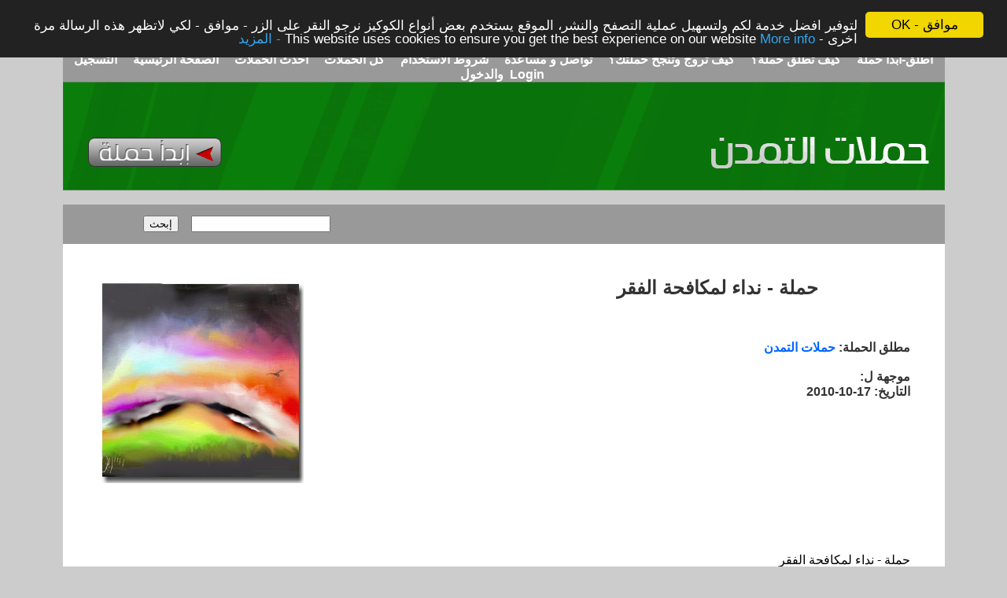

--- FILE ---
content_type: text/html; charset=utf-8
request_url: https://ehamalat.com/Ar/sign_petitions.aspx?pid=227
body_size: 134451
content:


<!DOCTYPE html PUBLIC "-//W3C//DTD XHTML 1.0 Transitional//EN" "https://www.w3.org/TR/xhtml1/DTD/xhtml1-transitional.dtd">
<html lang="ar" dir="rtl" xmlns="https://www.w3.org/1999/xhtml">
<head><meta http-equiv="Content-Type" content="text/html; charset=windows-1252" /><meta http-equiv="Content-Language" content="ar-sa" /><title>
	ساعدنا في جمع المزيد من التواقيع - حملة - نداء لمكافحة الفقر

</title><meta name="keywords" content="حملة ،- ،نداء ،لمكافحة ،الفقر
,حملات، عرائض، سياسة، حقوق الإنسان، إحتجاج" /><meta name="description" content="حملات التمدن: لإنشاء الحملات (العرائض) الالكترونية لمختلف القضايا الإنسانية و السياسية - حملة - نداء لمكافحة الفقر
" /><meta property="og:image" content="https://ehamalat.com/images/campnewsmall.jpg" />
    
    <script type="text/javascript">        var switchTo5x = false;</script>
    <script type="text/javascript" src="https://w.sharethis.com/button/buttons.js"></script>
    <script type="text/javascript">        stLight.options({ publisher: "ab14d51e-801b-46db-a934-ecb3f3aee64b", doNotHash: true, doNotCopy: false, hashAddressBar: false });</script>
    <link rel="stylesheet" type="text/css" href="../Styles/style.css" />

    <!-- Begin Cookie Consent plugin by Silktide - https://silktide.com/cookieconsent -->
    <script type="text/javascript">
        window.cookieconsent_options = { "message": "لتوفير افضل خدمة لكم  ولتسهيل عملية التصفح والنشر، الموقع يستخدم بعض أنواع الكوكيز نرجو النقر على الزر - موافق  - لكي لاتظهر هذه الرسالة مرة اخرى - This website uses cookies to ensure you get the best experience on our website", "dismiss": "موافق - OK", "learnMore": "More info - المزيد", "link": "https://ahewar.org/cookies.asp", "theme": "dark-top" };
    </script>

    <script type="text/javascript" src="//cdnjs.cloudflare.com/ajax/libs/cookieconsent2/1.0.9/cookieconsent.min.js"></script>
    <!-- End Cookie Consent plugin -->



    <link href="https://ehamalat.com//Ar/slideshow/index2/mainstyle.css" rel="stylesheet" type="text/css" media="screen" /><link href="https://ehamalat.com/Ar//slideshow/index2/style.css" rel="stylesheet" type="text/css" />
    <script src="https://ehamalat.com/Ar//slideshow/index2/jquery.js" type="text/javascript"></script>

    <script src="../Ar/slideshow/index2/a.js" type="text/javascript"></script>

    <script type="text/javascript">
        function ConfirmSave() {
            return confirm('متأكد من اتخاذ الإجراء؟');
            //        return 
            //        if(Ok)
            //            return true;
            //        else
            //            return false;
        }


        function fbs_click(url, title) {

            window.open('https://www.facebook.com/share.php?u=' + encodeURIComponent(url) + '&t=' + encodeURIComponent(title), 'ادعم الحملة من خلال اشراكها في الفيسبوك', 'toolbar=0,status=0,width=726,height=436');
            return false;
        }

        window.onload = function () {
            var rotator = document.getElementById("ContentPlaceHolder1_rotator");
            if (rotator != null) {
                var images = rotator.getElementsByTagName("div");
                for (var i = 1; i < images.length; i++) {
                    images[i].style.display = "none";
                }
                var counter = 1;
                setInterval(function () {
                    for (var i = 0; i < images.length; i++) {
                        images[i].style.display = "none";
                    }
                    images[counter].style.display = "block";
                    counter++;
                    if (counter == images.length) {
                        counter = 0;
                    }
                }, 2000);
            }
        };

        function NumberProgrss(count, number) {

            var interval = setInterval(function () {
                document.getElementById('ContentPlaceHolder1_lblcountall').innerHTML = numberWithCommas(++count);

                if (count === number) { clearInterval(interval); }
            }, 25);


        }

        function numberWithCommas(n) {
            var parts = n.toString().split(".");
            return parts[0].replace(/\B(?=(\d{3})+(?!\d))/g, ",") + (parts[1] ? "." + parts[1] : "");
        }


        function openmodalwindow(url, width, height) {
            return window.showModalDialog(url, "myWindow", "dialogWidth:" + width + "px;dialogHeight:" + height + "px;scroll:no");
        }
        function UploadImage() {
            openmodalwindow('https://ehamalat.com/Ar/upload/UploadImage.aspx?FileID=ascdesasd1234dzas0923sxzsspofvfd', 635, 830);
            //alert(1);
            window.location.reload();
        }



    </script>

          <script type='text/javascript' src='//platform-api.sharethis.com/js/sharethis.js#property=5a13d4e6ff2b320014988856&product=inline-share-buttons'
            async='async'></script>

    
    <style type="text/css">
        .style1
        {
            width: 100%;
        }
    </style>
</head>
<body topmargin="0" leftmargin="0" rightmargin="0" bottommargin="0" marginwidth="0"
    marginheight="0" bgcolor="#CCCCCC">

    <div id="fb-root"></div>
<script async defer crossorigin="anonymous" src="https://connect.facebook.net/en_GB/sdk.js#xfbml=1&version=v8.0&appId=139476456118872&autoLogAppEvents=1" nonce="YIxk2KlL"></script>

    <script>
        (function (i, s, o, g, r, a, m) {
            i['GoogleAnalyticsObject'] = r; i[r] = i[r] || function () {
                (i[r].q = i[r].q || []).push(arguments)
            }, i[r].l = 1 * new Date(); a = s.createElement(o),
  m = s.getElementsByTagName(o)[0]; a.async = 1; a.src = g; m.parentNode.insertBefore(a, m)
        })(window, document, 'script', '//www.google-analytics.com/analytics.js', 'ga');

        ga('create', 'UA-5631233-7', 'ehamalat.com');
        ga('send', 'pageview');

    </script>
   

    <form method="post" action="./sign_petitions.aspx?pid=227" onsubmit="javascript:return WebForm_OnSubmit();" id="form1"><input type="hidden" name="__VIEWSTATE" id="__VIEWSTATE" value="/[base64]/[base64]/Yp9iq2YfYpyDZhdmE2KfZitmK2YYg2KfZhNi52LHYp9mC2YrZitmGINiu2KfYtdipINmF2YYg2LDZiNmKINin2YTYr9iu2YQg2KfZhNmF2K3Yr9mI2K/[base64]/[base64]/[base64]/[base64]/[base64]/Zhtin2YYg2KzZiNin2K8g2LHYptmK2LMg2YHYsdmK2YIg2KfZhNiq2YjYudmK2Kkg2KfZhNmF2K/[base64]/Yp9ivMjAtINivLiDYudin2YXYsSDZitin2LMg2K7YttmK2LEg2KfZg9in2K/ZitmF2YoyMS0g2K8uINmI2KvYp9ioINin2YTYs9i52K/ZiiDYp9mC2KrYtdin2K/[base64]/[base64]/[base64]/[base64]/[base64]/Yp9mGENin2YTYs9i52YjYr9mK2KkO2KfZhNis2LLYp9im2LEO2KfZhNio2K3YsdmK2YYu2KfZhNil2YXYp9ix2KfYqiDYp9mE2LnYsdio2YrYqSDYp9mE2YXYqtit2K/[base64]/[base64]/Zgdin2Lkg2LnZhiDYrdmC2YjZgiDYp9mE2YXZiNin2LfZhiDYp9mE2K/Ys9iq2YjYsdmK2Kkg2YjYp9mE2K/YudmI2Kkg2YTYqNmG2KfYoSDYp9mE2LXZhtin2K/[base64]/Yp9ix2Yog2Jsg2KrYrNin2YjYstinINi52YTZiSDYo9it2YPYp9mFINin2YTZgtmI2KfZhtmK2YYg2KfZhNmG2KfZgdiw2Kkg2Jsg2YjYp9mE2LnZhdmEINio2KrYudmE2YrZhdin2Kog2YjYrNiv2KfZiNmEINmI2YbYuNmFINibINio2K/[base64]/YsdinINmF2YYg2KfZhNmF2K3Zg9mF2Kkg2KfZhNin2KrYrdin2K/[base64]/YqSDYp9mE2LnZhdmEINio2KfZhNin2KzYsdin2KEg2KfZhNin2K/Yp9ix2Yog2Jsg2KjZhti42KfZhSDYr9in2KbYsdipINin2YTYqtmC2KfYudivINmI2KfZhNis2K/Yp9mI2YQgINibINiq2KPZg9mK2K/YpyDZhNmE2LnZhdmEINiu2KfYsdisINil2LfYp9ixINin2YTYtNix2LnZitipINmI2YPYsNmE2YMg2KfZhNmC2KfZhtmI2YYg2KfZhNin2K7ZitixINibINmI2LbYuSDYudmE2Ykg2KfZhNix2YEg2YjYp9mE2LnZhdmEINio2KfZhNin2KzYsdin2KEg2KfZhNin2K/Yp9ix2Yog2Jsg2YfYsNinINmI2KfZhNiq2LTYsdmK2LnYp9iqINmI2KfZhNin2KzYsdin2KHYp9iqINmF2Kcg2KjYudivIDIwMDMg2Jsg2KrYqtis2KfZiNiyINi52YTZiSDYp9mE2YXZhNmD2YrYqSDYp9mE2K7Yp9i12Kkg2YTYtdmG2K/[base64]/[base64]/[base64]/[base64]/[base64]/YqSDYp9mE2KfZgdin2LbZhCDZhdmI2KzZh9mI2Kcg2KfZhNmG2K/Yp9ihINmE2KPZgtiq2LHYrSDZgdiq2K0g2K3ZiNin2LEg2LnZhNmJINi12YHYrdipINin2YTYrdmI2KfYsSDYp9mE2YXYqtmF2K/[base64]/[base64]/Ys9iq2YjYsSDZiNi52YjYr9iq2YfYpyDZhNmE2LXZhtin2K/[base64]/[base64]/Yp9mE2K/ZitmI2KfZhtmK2KkNCmQCBA9kFgJmDxUBBg08L2JyPmQCCA9kFgpmD2QWBAIBDw8WAh8CBQQxMDMzZGQCAg8VAQoyMi0wOS0yMDEyZAIBD2QWBAIBDw8WAh8CBS/[base64]/[base64]/[base64]/[base64]/[base64]/[base64]/[base64]/[base64]/[base64]/[base64]/[base64]/[base64]/[base64]/[base64]/[base64]/[base64]" /><input type="hidden" name="__EVENTARGUMENT" id="__EVENTARGUMENT" value="" /><input type="hidden" name="__EVENTTARGET" id="__EVENTTARGET" value="" />
<div class="aspNetHidden">



</div>

<script type="text/javascript">
//<![CDATA[
var theForm = document.forms['form1'];
if (!theForm) {
    theForm = document.form1;
}
function __doPostBack(eventTarget, eventArgument) {
    if (!theForm.onsubmit || (theForm.onsubmit() != false)) {
        theForm.__EVENTTARGET.value = eventTarget;
        theForm.__EVENTARGUMENT.value = eventArgument;
        theForm.submit();
    }
}
//]]>
</script>


<script src="/WebResource.axd?d=rpQLj7qxCgOaEgs0zjlwPORltHtBS56T1HI9A_pgnMCTMPjTihLnbml8KhgCHntql6NmKtxwfXQjuHIZpthmQp8428MnsFrm8e4DSjQT_rU1&amp;t=638259438740000000" type="text/javascript"></script>


<script src="/WebResource.axd?d=cEHvX0b2a5lFyJGJ--QhZBBHl581oEahZI2lrVl5AmvHZZ3vfpYvKhgoMlrL6M2547sSylLUPbfx2YwfkhTBj236q6Gtr-_W-cKXUfOlXec1&amp;t=638259438740000000" type="text/javascript"></script>
<script type="text/javascript">
//<![CDATA[
function WebForm_OnSubmit() {
if (typeof(ValidatorOnSubmit) == "function" && ValidatorOnSubmit() == false) return false;
return true;
}
//]]>
</script>


        <center>
            <table border="0" cellpadding="0" cellspacing="0" align="center" width="80%">

                <tr>
                    <td align="center" valign="top">&nbsp;
                    </td>
                    <td dir="ltr">
                        <!--Header Start-->

                        <table id="header" width="921" align="center" height="138" border="0" cellpadding="0"
                            cellspacing="0">

                            <tr>
                                <td valign="middle" bgcolor="#999999" colspan="5" height="25" align="center">

                                    <a href="https://ehamalat.com/Ar/add_petition.aspx">أطلق-ابدا حملة</a>

                                    &nbsp;&nbsp;&nbsp;

                                    <a href="../Ar/showPage.aspx?pid=5">كيف تطلق حملة؟ </a>

                                    &nbsp;&nbsp;&nbsp;
                                    <a href="../Ar/showPage.aspx?pid=4">كيف تروج وتنجح حملتك؟ </a>

                                    &nbsp;&nbsp;&nbsp;
                                    <a href="../Ar/showPage.aspx?pid=2">&#1578;&#1608;&#1575;&#1589;&#1604; &#1608; &#1605;&#1587;&#1575;&#1593;&#1583;&#1577;
                                    </a>

                                    &nbsp;&nbsp;&nbsp;
                                        <a href="../Ar/showPage.aspx?pid=1">شروط الاستخدام </a>


                                    &nbsp;&nbsp;&nbsp;

                                        <a href="https://ehamalat.com/Ar/allPetitions.aspx">كل الحملات </a>

                                    &nbsp;&nbsp;&nbsp;

                                        <a href="https://ehamalat.com/Ar/allPetitions.aspx">احدث الحملات</a>

                                    &nbsp;&nbsp;&nbsp;
                                        <a href="https://ehamalat.com/Ar/Default.aspx">الصفحة الرئيسية</a>


                                    &nbsp;&nbsp;&nbsp;
                                        <a href="https://ehamalat.com/Ar/register.aspx">التسجيل والدخول &nbsp;Login&nbsp;</a>



                                </td>
                            </tr>

                            <tr>
                                <td>
                                    <img src="../images/header_01.gif" width="32" height="69" alt="" />
                                </td>
                                <td width="170" height="69" nowrap background="../images/bg_header_02.gif">
                                    <p align="left">
                                        <span lang="en-us"><a href="../En/Default.aspx" style="visibility: hidden">English</a>
                                        </span>
                                    </p>
                                </td>
                                <td>
                                    <img src="../images/header_03.gif" width="622" height="69" alt="" />
                                </td>
                                <td>
                                    <img src="../images/header_04.gif" width="278" height="69" alt="" />
                                </td>
                                <td>
                                    <img src="../images/header_05.gif" width="19" height="69" alt="" />
                                </td>
                            </tr>
                            <tr>
                                <td>
                                    <img src="../images/header_06.gif" width="32" height="41" alt="" />
                                </td>

                                <td>
                                    <a href="https://ehamalat.com/Ar/add_petition.aspx">




                                        <img src="../images/header_07.gif" />

                                    </a>


                                </td>

                                <td>
                                    <img src="../images/header_08.gif" width="622" height="41" alt="" />
                                </td>
                                <td>
                                    <a href="../Ar/Default.aspx">
                                        <img src="../images/header_09.gif" width="278" height="41" alt="" border="0" style="border-width: 0px" /></a>


                                </td>
                                <td>
                                    <img src="../images/header_10.gif" width="19" height="41" alt="" />
                                </td>
                            </tr>
                            <tr>
                                <td>
                                    <img src="../images/header_11.gif" width="32" height="28" alt="" />
                                </td>
                                <td>
                                    <img src="../images/header_12.gif" width="170" height="28" alt="" />

                                </td>
                                <td>
                                    <img src="../images/header_13.gif" width="622" height="28" alt="" />
                                </td>
                                <td>
                                    <img src="../images/header_14.gif" width="278" height="28" alt="" />
                                </td>
                                <td>
                                    <img src="../images/header_15.gif" width="19" height="28" alt="" />
                                </td>
                            </tr>
                        </table>
                        <!--Header End-->
                    </td>
                    <td>&nbsp;
                    </td>
                </tr>
                <tr>
                    <td width="170" align="center" height="50">&nbsp;
                    </td>
                    <td width="921" bgcolor="#999999" height="50">
                        <!--Login/Search Bar Start-->
                        <table id="bar" border="0" cellpadding="0" cellspacing="0" height="100%">
                            <tr>
                                <td width="700" height="100%">

                                    
                                </td>
                                <td width="21" height="100%"></td>
                                <td width="300" height="100%">
                                    <div id="pnlSearch" onkeypress="javascript:return WebForm_FireDefaultButton(event, &#39;btnSearch&#39;)">
	
                                        <input name="ctl00$txtSearch" type="text" id="txtSearch" />
                                        <span lang="ar-sa">&nbsp; </span>&nbsp;<input type="submit" name="ctl00$btnSearch" value="إبحث" onclick="javascript:WebForm_DoPostBackWithOptions(new WebForm_PostBackOptions(&quot;ctl00$btnSearch&quot;, &quot;&quot;, true, &quot;&quot;, &quot;&quot;, false, false))" id="btnSearch" />
                                    
</div>
                                </td>
                            </tr>
                        </table>
                        <!--Login/Search Bar End-->
                    </td>
                    <td height="50">&nbsp;
                    </td>
                </tr>
                <tr>
                    <td align="center" width="170" valign="top">
                        <!--img border="0" src="../images/banner_160x600.gif" width="160" height="600"-->
                        <p>
                            &nbsp;
                        </p>
                        &nbsp;
                    </td>
                    <td width="921" bgcolor="#FFFFFF" valign="top">
                        <!--Content Start-->

                        <br />
                        
    <table id="sub" border="0" cellpadding="2" width="100%">
        <tr>
            <td colspan="3">
                
            </td>
        </tr>
        <tr>
            <td colspan="3">
                <span id="ContentPlaceHolder1_lblmsg" style="color:Red;font-size:14pt;"></span>
                
            </td>
        </tr>
        <tr>
            <td colspan="3">
                <table width="100%">
                    <tr>
                        <td valign="top">

                            <h1>
                                <span id="ContentPlaceHolder1_lblTitle">حملة - نداء لمكافحة الفقر
</span>
                            </h1>
                            <br />
                            <br />
                            <h3>
                                &#1605;&#1591;&#1604;&#1602; &#1575;&#1604;&#1581;&#1605;&#1604;&#1577;: <b><span
                                    lang="ar-jo">
                                    <a id="ContentPlaceHolder1_lnkFullName" href="profile.aspx?uid=2">حملات التمدن</a>
                                </span>
                                    <input type="hidden" name="ctl00$ContentPlaceHolder1$hdnUserID" id="ContentPlaceHolder1_hdnUserID" value="2" />
                            </h3>
                            <br />
                            <h3>
                                &#1605;&#1608;&#1580;&#1607;&#1577; &#1604;:
                                <span id="ContentPlaceHolder1_lblTarget"></span></h3>
                            
                            
                           
                            
                            <h3>
                                التاريخ: 
                                <span id="ContentPlaceHolder1_lblDate">17-10-2010</span>
                                </h3>
                        </td>
                        <td valign="top">
                            <p align="left">
                                <img id="ContentPlaceHolder1_imgPhoto" src="../images/front/6.jpg" style="height:262px;width:262px;" />
                            </p>
                        </td>
                    </tr>
                    <tr>
                        <td colspan="2" dir="rtl">
                            <p align="justify" dir="rtl">
                                <span id="ContentPlaceHolder1_lblDetails" dir="rtl" style="text-align: justify;font-size:medium"><br/><br/><br/>حملة - نداء لمكافحة الفقر<br/>اليوم العالمي للقضاء على الفقر ما مر عام والعراق ليس فيه جوع&nbsp;<br/>أقرّت الأمم المتحدة يوم 17 تشرين الأوّل/ أكتوبر من عام 1992، يوما عالميا للقضاء على الفقر، وعد هذا اليوم يوما لتحرك ملايين البشر العاديين، ضد الظلم والجوع والعوز. ولا غرابة ان تضع الأمم المتحدة في احد السنوات شعارا للتحرك هو (إنهض وأنتفض). تمر الذكرى الثامنة عشر لإعلان اليوم العالمي للقضاء على الفقر، في وقت يتم فيه تقليص البطاقة التموينية التي يعيش على مفرداتها ملايين العراقيين خاصة من ذوي الدخل المحدود، الذين يعيشون في المدن الهامشية، ومدن الصفيح، وتلك القريبة عن مكب النفايات، فيما تشكل شريحة الأرامل أوسع الشرائح حاجة الى الغذاء وأسباب المعيشية الطبيعية، فضلا عن معاناة كبار السن والأطفال، في وقت بلغ فائض الخزينة العراقية 50 مليار دولار أمريكي، لكن هذا المبلغ الكبير، لم يوجه الى تقليص نسبة الفقر في العراق البالغة 23% حسب إحصاء وزارة التخطيط. وهذا ما يدفعنا الى إطلاق حملة مدنية تهدف الى الضغط على أصحاب القرار لتحمل مسؤولياتهم في حل تلك المشكلة الاقتصادية الاجتماعية ذات الأبعاد الخطيرة على معيشة الإنسان وحياته، والمجتمع ككل.فمن اجل ان يتمتع الإنسان العراقي في حقه بالعيش الكريم نعلن ندائنا المتضمن الآتي:-- إصدار تشريع للضمان الاجتماعي يبعد شبح الحاجة والجوع.- إبقاء البطاقة التموينية وتحسينها، وعدم تقليص مفرداتها وإيصالها الى المواطن، ومحاربة كل أشكال الفساد التي رافقت هذه العملية.- الحق في التأمين الصحي والطبابة المجانية.- تأمين سكن لائق للفقراء.- مكافحة البطالة وتوفير فرص العمل.- تنفيذ الإستراتيجية الوطنية لمكافحة الفقر.وإذا نضع هذه المؤشرات لا ندعي انها تغطي كافة القضايا ذات الصلة، وإنما هي دعوة لفتح النداء على كل مطلب من شانه ان يسهم في إنجاح هذه الحملة، وان يعمل على إيصالها إلى أهدافها الأساسية المتمثلة في تخفيف الفقر والقضاء عليه كمحصلة نهائية.منظمة تموز للتنمية الاجتماعية&nbsp;الموقعون1- فيان الشيخ علي رئيسة منظمة تموز للتنمية الاجتماعية 2- صفية السهيل عضو مجلس النواب العرقي3- هناء ادور سكرتيرة جمعية الأمل4- د.احمد علي ابراهيم سكرتير المجلس العراقي للسلم والتضامن 5- سلمى جبو ناشطة نسوية6- د.فوزية العطية التجمع النسائي العراقي المستقل7- شروق العبايجي رئيسة مركز عراقيات للدراسات والتنمية8- كوثر كاظم ناصر رابطة المرأة العراقية 9- لامعة الطالباني منظمة صوت المرأة المستقلة10- حيدر عدنان جواد رئيس فريق التوعية المدنية11- شذى ناجي نساء من اجل العراق12- عامر العكاشي رئيس جمعية رعاية الصحافة والإعلام13- صلاح بوشي رئيس هيئة حقوق الإنسان14- علي العنبوري الجمعية العراقية للإدارة والتنمية15- مناف العاني رئيس منتدى المحبة والسلام للطلبة والشباب16- حامد محسن هاشم رئيس منظمة عين الحياة البيئية 17- عباس مرود جاسم رئيس منظمة النهضة لحقوق الإنسان18- كامل مدحت مجلس السلم والتضامن19- د. عامر حسن فياض عميد كلية العلوم السياسية ? بغداد20- د. عامر ياس خضير اكاديمي21- د. وثاب السعدي اقتصادي22- د. ماجد الصوري اقتصادي23- صالح الياسري امين عام منظمة تطوير الأرياف24- جمال جعفر منتدى تدريب حقوق الإنسان25- فاطمة فاضل جاسم منظمة نهضة المرأة العراقية26- علي العضب جمعية الاقتصاديين27- ابتهال الكلالي مركز تطوير وحماية المرأة 28- هيلين رحيم العامري جمعية رعاية الأسر المتعففة في الديوانية 29- المهندس ميثم جابر مطر منظمة النهضة لحقوق الإنسان30- فلاح الالوسي منظمة سلام الرافدين31- علاء حميد باحث انثروبولوجي32- حميد عبد علي الخشف اتحاد الصناعات العراقي33- صبيحة هاشم زهيان رابطة المراة العراقية34- عبد الرزاق غريب جهاد منظمة المجتمع المدني- كربلاء35- الهام مكي جمعية الامل36- المهندسة سهى الكفائي رابطة المهندسين العراقيين37- د.تهال شاكر محمد منظمة اوان للتوعية وتنمية القدرات38- حيدر جواد كاظم مركز دار السلام العراقي39- غدير نعمة محمد منظمة أهل الصحة40- اخلاص كاظم مؤسسة الإنسان الثقافية41- عمران موسى الشبلي منظمة العدالة لحقوق الإنسان42- مشكاة سليم عبد الامير مؤسسة الطفل البريء43- علي حسين فشيل نقابة ذوي المهن الصحية 44- غدير نعمة حمد نقابة ذوي المهن الصحية45- عبد الخالق عبد الرزاق نقابة ذوي المهن الصحية<br/><br/><br/>الموقعون<br/></span>
                            </p>
                        </td>
                    </tr>

                    <tr>
                        <td colspan="2" dir="rtl">
                          <br />
                           <h3>
                                &#1605;&#1581;&#1608;&#1585; &#1575;&#1604;&#1581;&#1605;&#1604;&#1577;: 
                                <span id="ContentPlaceHolder1_lblCategory">الحركة العمالية والنقابية</span>

                                &nbsp; &nbsp;  &nbsp;  &nbsp;  &nbsp; &nbsp;  &nbsp;  &nbsp;  &nbsp;  &nbsp;  
                                عدد زوار الحملة:
                                <span id="ContentPlaceHolder1_lblVisitnr">44479</span>
                                
                               <!--
                                &nbsp; &nbsp;  &nbsp;  &nbsp;  &nbsp; &nbsp;  &nbsp;  &nbsp;  &nbsp;  &nbsp;  
                                 عدد الموقعين والمؤيدين للحملة:
                                <span id="ContentPlaceHolder1_lblSignsCount"></span>-->
                                
                                
                        </td>
                    </tr>

            </table>
        </td> 
    </tr>
   
   
         
    <tr>
        <td colspan="3">
            &nbsp;
            <center>
                    
             <a href="https://www.ahewar.org" target="_blank"> <img src="../images/ahewar.png" /></a> 
</center>
        </td>
    </tr>
    
   
    <tr>
        <td colspan="3">
            <table id="ContentPlaceHolder1_tblAddSign" border="0" cellpadding="2" width="100%" bgcolor="#CCCCCC">
	<tr>
		<td colspan="4">
                        <table id="ContentPlaceHolder1_tblEditSign" border="0" cellpadding="2" width="100%" bgcolor="#CCCCCC">
			<tr>
				<td colspan="2">
                                    <h2>
                                  واژۆی کەمپەین  - Sign the petition -  مشاركة - توقيع الحملة</h2>
                                </td>
			</tr>
			<tr>
				<td align="Right" width="25%">
                                    <b><span lang="ar-jo">الاسم الثلاثي - Name</span><font color="#FF0000"> *</font></b>
                                </td>
				<td align="Right">
                                    <input name="ctl00$ContentPlaceHolder1$txtUserName" type="text" size="60" id="ContentPlaceHolder1_txtUserName" />
                                    <span id="ContentPlaceHolder1_RequiredFieldValidator1" style="color:Red;visibility:hidden;">الرجاء إدخال اسم الثلاثي لموقع-ة الحملة</span>
                                    
             
                                </td>
			</tr>
			<tr>
				<td align="Right" valign="top">
                                    <b>&#1575;&#1604;&#1576;&#1585;&#1610;&#1583; &#1575;&#1604;&#1575;&#1604;&#1603;&#1578;&#1585;&#1608;&#1606;&#1610;
                                        - Email <font color="#FF0000"> *</font></b>
                                </td>
				<td align="Right">
                                    <input name="ctl00$ContentPlaceHolder1$txtEmail" type="text" size="60" id="ContentPlaceHolder1_txtEmail" />
                                    البريد الالكتروني لن يظهر للعامة
                                    <span id="ContentPlaceHolder1_RequiredFieldValidator2" style="color:Red;visibility:hidden;">الرجاء إدخال البريد الالكتروني لموقع-ة الحملة</span>
                                    <span id="ContentPlaceHolder1_RegularExpressionValidator2" style="color:Red;visibility:hidden;">خطا في كتابة البريد الالكتروني، نرجو التدقيق-Input valid email address!</span>
                                </td>
			</tr>
			<tr>
				<td align="Right">
                                    <span lang="ar-jo"><b>&#1575;&#1604;&#1583;&#1608;&#1604;&#1577; - Country</span>
                                    <br />
                                    (&#1573;&#1582;&#1578;&#1610;&#1575;&#1585;&#1610;)</b>
                                </td>
				<td align="Right">
                                    <select name="ctl00$ContentPlaceHolder1$drpCountryID" id="ContentPlaceHolder1_drpCountryID">
					<option value="-32768">اختر</option>
					<option value="64">مصر</option>
					<option value="125">ليبيا</option>
					<option value="122">لبنان</option>
					<option value="178">قطر</option>
					<option value="168">فلسطين</option>
					<option value="165">عمان</option>
					<option value="211">سوريا</option>
					<option value="221">تونس</option>
					<option value="241">اليمن</option>
					<option value="148">المغرب</option>
					<option value="118">الكويت</option>
					<option value="104">العراق</option>
					<option value="200">الصومال</option>
					<option value="205">السودان</option>
					<option value="191">السعودية</option>
					<option value="4">الجزائر</option>
					<option value="18">البحرين</option>
					<option value="228">الإمارات العربية المتحدة</option>
					<option value="112">الأردن</option>
					<option value="243">Zimbabwe</option>
					<option value="242">Zambia</option>
					<option value="240">Western Sahara</option>
					<option value="239">Wallis And Futuna</option>
					<option value="238">Virgin Islands, U.S.</option>
					<option value="237">Virgin Islands, British</option>
					<option value="236">Viet Nam</option>
					<option value="235">Venezuela</option>
					<option value="234">Vanuatu</option>
					<option value="233">Uzbekistan</option>
					<option value="232">Uruguay</option>
					<option value="231">United States Minor Outlying Islands</option>
					<option value="230">United States</option>
					<option value="229">United Kingdom</option>
					<option value="227">Ukraine</option>
					<option value="226">Uganda</option>
					<option value="225">Tuvalu</option>
					<option value="224">Turks And Caicos Islands</option>
					<option value="223">Turkmenistan</option>
					<option value="222">Turkey</option>
					<option value="220">Trinidad And Tobago</option>
					<option value="219">Tonga</option>
					<option value="218">Tokelau</option>
					<option value="217">Togo</option>
					<option value="216">Timor-Leste</option>
					<option value="215">Thailand</option>
					<option value="214">Tanzania, United Republic Of</option>
					<option value="213">Tajikistan</option>
					<option value="212">Taiwan, Province Of China</option>
					<option value="210">Switzerland</option>
					<option value="209">Sweden</option>
					<option value="208">Swaziland</option>
					<option value="207">Svalbard And Jan Mayen</option>
					<option value="206">Suriname</option>
					<option value="204">Sri Lanka</option>
					<option value="203">Spain</option>
					<option value="202">South Georgia And The South Sandwich Islands</option>
					<option value="201">South Africa</option>
					<option value="199">Solomon Islands</option>
					<option value="198">Slovenia</option>
					<option value="197">Slovakia</option>
					<option value="196">Singapore</option>
					<option value="195">Sierra Leone</option>
					<option value="194">Seychelles</option>
					<option value="193">Serbia And Montenegro</option>
					<option value="192">Senegal</option>
					<option value="190">Sao Tome And Principe</option>
					<option value="189">San Marino</option>
					<option value="188">Samoa</option>
					<option value="187">Saint Vincent And The Grenadines</option>
					<option value="186">Saint Pierre And Miquelon</option>
					<option value="185">Saint Lucia</option>
					<option value="184">Saint Kitts And Nevis</option>
					<option value="183">Saint Helena</option>
					<option value="182">Rwanda</option>
					<option value="181">Russian Federation</option>
					<option value="180">Romania</option>
					<option value="179">Reunion</option>
					<option value="177">Puerto Rico</option>
					<option value="176">Portugal</option>
					<option value="175">Poland</option>
					<option value="174">Pitcairn</option>
					<option value="173">Philippines</option>
					<option value="172">Peru</option>
					<option value="171">Paraguay</option>
					<option value="170">Papua New Guinea</option>
					<option value="169">Panama</option>
					<option value="167">Palau</option>
					<option value="166">Pakistan</option>
					<option value="164">Norway</option>
					<option value="163">Northern Mariana Islands</option>
					<option value="162">Norfolk Island</option>
					<option value="161">Niue</option>
					<option value="160">Nigeria</option>
					<option value="159">Niger</option>
					<option value="158">Nicaragua</option>
					<option value="157">New Zealand</option>
					<option value="156">New Caledonia</option>
					<option value="155">Netherlands Antilles</option>
					<option value="154">Netherlands</option>
					<option value="153">Nepal</option>
					<option value="152">Nauru</option>
					<option value="151">Namibia</option>
					<option value="150">Myanmar</option>
					<option value="149">Mozambique</option>
					<option value="147">Montserrat</option>
					<option value="146">Mongolia</option>
					<option value="145">Monaco</option>
					<option value="144">Moldova, Republic Of</option>
					<option value="143">Micronesia, Federated States Of</option>
					<option value="142">Mexico</option>
					<option value="141">Mayotte</option>
					<option value="140">Mauritius</option>
					<option value="139">Mauritania</option>
					<option value="138">Martinique</option>
					<option value="137">Marshall Islands</option>
					<option value="136">Malta</option>
					<option value="135">Mali</option>
					<option value="134">Maldives</option>
					<option value="133">Malaysia</option>
					<option value="132">Malawi</option>
					<option value="131">Madagascar</option>
					<option value="130">Macedonia, The Former Yugoslav Republic Of</option>
					<option value="129">Macao</option>
					<option value="128">Luxembourg</option>
					<option value="127">Lithuania</option>
					<option value="126">Liechtenstein</option>
					<option value="124">Liberia</option>
					<option value="123">Lesotho</option>
					<option value="121">Latvia</option>
					<option value="120">Lao People&#39;S Democratic Republic</option>
					<option value="119">Kyrgyzstan</option>
					<option value="117">Korea, Republic Of</option>
					<option value="116">Korea, Democratic People&#39;S Republic Of</option>
					<option value="115">Kiribati</option>
					<option value="114">Kenya</option>
					<option value="113">Kazakhstan</option>
					<option value="111">Jersey</option>
					<option value="110">Japan</option>
					<option value="109">Jamaica</option>
					<option value="108">Italy</option>
					<option value="107">Isreal</option>
					<option value="106">Isle Of Man</option>
					<option value="105">Ireland</option>
					<option value="103">Iran, Islamic Republic Of</option>
					<option value="102">Indonesia</option>
					<option value="101">India</option>
					<option value="100">Iceland</option>
					<option value="99">Hungary</option>
					<option value="98">Hong Kong</option>
					<option value="97">Honduras</option>
					<option value="96">Holy See (Vatican City State)</option>
					<option value="95">Heard Island And Mcdonald Islands</option>
					<option value="94">Haiti</option>
					<option value="93">Guyana</option>
					<option value="92">Guinea-Bissau</option>
					<option value="91">Guinea</option>
					<option value="90">Guernsey</option>
					<option value="89">Guatemala</option>
					<option value="88">Guam</option>
					<option value="87">Guadeloupe</option>
					<option value="86">Grenada</option>
					<option value="85">Greenland</option>
					<option value="84">Greece</option>
					<option value="83">Gibraltar</option>
					<option value="82">Ghana</option>
					<option value="81">Germany</option>
					<option value="80">Georgia</option>
					<option value="79">Gambia</option>
					<option value="78">Gabon</option>
					<option value="77">French Southern Territories</option>
					<option value="76">French Polynesia</option>
					<option value="75">French Guiana</option>
					<option value="74">France</option>
					<option value="73">Finland</option>
					<option value="72">Fiji</option>
					<option value="71">Faroe Islands</option>
					<option value="70">Falkland Islands (Malvinas)</option>
					<option value="69">Ethiopia</option>
					<option value="68">Estonia</option>
					<option value="67">Eritrea</option>
					<option value="66">Equatorial Guinea</option>
					<option value="65">El Salvador</option>
					<option value="63">Ecuador</option>
					<option value="62">Dominican Republic</option>
					<option value="61">Dominica</option>
					<option value="60">Djibouti</option>
					<option value="59">Denmark</option>
					<option value="58">Czech Republic</option>
					<option value="57">Cyprus</option>
					<option value="56">Cuba</option>
					<option value="55">Croatia</option>
					<option value="54">Cote D&#39;Ivoire</option>
					<option value="53">Costa Rica</option>
					<option value="52">Cook Islands</option>
					<option value="51">Congo, The Democratic Republic Of The</option>
					<option value="50">Congo</option>
					<option value="49">Comoros</option>
					<option value="48">Colombia</option>
					<option value="47">Cocos (Keeling) Islands</option>
					<option value="46">Christmas Island</option>
					<option value="45">China</option>
					<option value="44">Chile</option>
					<option value="43">Chad</option>
					<option value="42">Central African Republic</option>
					<option value="41">Cayman Islands</option>
					<option value="40">Cape Verde</option>
					<option value="39">Canada</option>
					<option value="38">Cameroon</option>
					<option value="37">Cambodia</option>
					<option value="36">Burundi</option>
					<option value="35">Burkina Faso</option>
					<option value="34">Bulgaria</option>
					<option value="33">Brunei Darussalam</option>
					<option value="32">British Indian Ocean Territory</option>
					<option value="31">Brazil</option>
					<option value="30">Bouvet Island</option>
					<option value="29">Botswana</option>
					<option value="28">Bosnia And Herzegovina</option>
					<option value="27">Bolivia</option>
					<option value="26">Bhutan</option>
					<option value="25">Bermuda</option>
					<option value="24">Benin</option>
					<option value="23">Belize</option>
					<option value="22">Belgium</option>
					<option value="21">Belarus</option>
					<option value="20">Barbados</option>
					<option value="19">Bangladesh</option>
					<option value="17">Bahamas</option>
					<option value="16">Azerbaijan</option>
					<option value="15">Austria</option>
					<option value="14">Australia</option>
					<option value="13">Aruba</option>
					<option value="12">Armenia</option>
					<option value="11">Argentina</option>
					<option value="10">Antigua And Barbuda</option>
					<option value="9">Antarctica</option>
					<option value="8">Anguilla</option>
					<option value="7">Angola</option>
					<option value="6">Andorra</option>
					<option value="5">American Samoa</option>
					<option value="3">Albania</option>
					<option value="2">Aland Islands</option>
					<option value="1">Afghanistan</option>
					<option value="244">(غير مذكور)</option>

				</select>
                                </td>
			</tr>
			<tr>
				<td align="Right">
                                    <b>&#1575;&#1604;&#1605;&#1607;&#1606;&#1577; - Job<br />
                                        (&#1573;&#1582;&#1578;&#1610;&#1575;&#1585;&#1610;)</b>
                                </td>
				<td align="Right">
                                    <input name="ctl00$ContentPlaceHolder1$txtAddress" type="text" size="60" id="ContentPlaceHolder1_txtAddress" />
                                </td>
			</tr>
			<tr>
				<td align="Right">
                                    <b>&#1578;&#1593;&#1604;&#1610;&#1602; - Comment
                                        <br />
                                        (&#1573;&#1582;&#1578;&#1610;&#1575;&#1585;&#1610;)</b>
                                </td>
				<td align="Right">
                                    <textarea name="ctl00$ContentPlaceHolder1$txtComment" rows="4" cols="48" id="ContentPlaceHolder1_txtComment">
</textarea>
                                    <span id="ContentPlaceHolder1_RegularExpressionValidator8" style="color:Red;display:none;">التعليق طويل، يسمح ب 8000 حرف فقط، نرجو اختصار تعليقك</span>
                                </td>
			</tr>
		</table>
		
                    </td>
	</tr>
	<tr>
		<td colspan="4">
                        
                    </td>
	</tr>
	<tr>
		<td width="162" align="center">
                        
                        
                    </td>
		<td width="162" align="center">
                        <input type="submit" name="ctl00$ContentPlaceHolder1$Button1" value="التوقيع - الحفظ - Sign the petition" onclick="javascript:WebForm_DoPostBackWithOptions(new WebForm_PostBackOptions(&quot;ctl00$ContentPlaceHolder1$Button1&quot;, &quot;&quot;, true, &quot;sign&quot;, &quot;&quot;, false, false))" id="ContentPlaceHolder1_Button1" style="font-size:14pt;" />
                    </td>
	</tr>
</table>

        </td>
    </tr>
    <tr>
        <td colspan="3"  align="center">

            <p align="center">
                <b>شارك بهذه الحملة على الفيسبوك والتويتر </b>
               

                <p align="center">
                <div class="fb-like" data-href="https://ehamalat.com/Ar/sign_petitions.aspx?pid=227" 
                    data-width="" data-layout="button_count" data-action="like" data-size="small" data-share="true"></div>

                    <br>

                    </br>
               <div class="sharethis-inline-share-buttons"></div>
                  
              <!--  <span class='st_fbsend_vcount' displaytext='Facebook Send'></span><span class='st_sharethis_vcount'
                    displaytext='ShareThis'></span><span class='st_facebook_vcount' displaytext='Facebook'>
                    </span><span class='st_twitter_vcount' displaytext='Tweet'></span><span class='st_plusone_vcount'
                        displaytext='Google +1'></span><span class='st_fblike_vcount' displaytext='Facebook Like'>
                        </span>-->
                      </p>
            </p>
        </td>
    </tr>
    <tr>
        <td colspan="3" bgcolor="#F0F0F0" align="right">
            <p align="center">
                <font size="4"><b>آخر 20 توقيع - من الممكن الاطلاع على التواقيع الأخرى من خلال الأرقام
                    الموجودة أسفل قائمة التوقيعات </b></font>

                    
            </p>
            <div>
	<table cellspacing="0" cellpadding="0" id="ContentPlaceHolder1_grdSigns" style="color:#333333;width:100%;border-collapse:collapse;table-layout:fixed">
		<tr style="color:White;background-color:#207320;font-weight:bold;">
			<th scope="col" style="width:15%;">التاريخ</th><th scope="col" style="width:25%;">Name-الاسم</th><th scope="col" style="width:15%;white-space:nowrap;">الدولة-Country</th><th scope="col" style="width:15%;white-space:nowrap;">المهنة-Job</th><th scope="col">التعليق-Comment</th>
		</tr><tr style="color:#333333;background-color:#F7F6F3;">
			<td align="right" valign="top" style="width:15%;">
                            <!--<b><span id="ContentPlaceHolder1_grdSigns_lblNum_0">1040</span></b>-->
                            25-11-2015
                        </td><td align="right" valign="top" style="width:25%;white-space:nowrap;">
                            <b>
                                <span id="ContentPlaceHolder1_grdSigns_Label1_0">عماد الآعرجي </span>
                            </b>
                            
                        </td><td align="right" valign="top" style="width:15%;">
                            العراق                                                                                              
                        </td><td align="right" valign="top" style="width:15%;">
                            
                        </td><td align="right" valign="top" style="width:30%;">
                            مكافحة الفقر ، أخر برنامج تهتم به الحكومة العراقية والكتل السياسية الفاشلة ، أساس تردي الاوضاع في العراق في كل المجالات !.
                        </td>
		</tr><tr style="color:#284775;background-color:White;">
			<td align="right" valign="top" style="width:15%;">
                            <!--<b><span id="ContentPlaceHolder1_grdSigns_lblNum_1">1039</span></b>-->
                            21-02-2015
                        </td><td align="right" valign="top" style="width:25%;white-space:nowrap;">
                            <b>
                                <span id="ContentPlaceHolder1_grdSigns_Label1_1">اسلام جميل ال إبراهيم </span>
                            </b>
                            
                        </td><td align="right" valign="top" style="width:15%;">
                            العراق                                                                                              
                        </td><td align="right" valign="top" style="width:15%;">
                            متطوع للدفاع عن حقوق المواطن الدستورية والدعوة لبناء الصناديق السيادية 
                        </td><td align="right" valign="top" style="width:30%;">
                            ألاتي متوافقا مع مضمون النداء وقد أقمنا دعوى قضائية يرجى اطلاع الجميع : السادة الافاضل لجنة مراقبة حقوق الانسان في العراق المحترمين </br>قدمنا دعوى أمام محكمة النزاهة في البصرة ؛ أحالتها لهيئة تحقيق النزاهة ؛ وتمت الافادة الاولية في محكمة النزاهة وننتظر تحديد تاريخ النظر للدعوى ؛ علما تأكد لنا ؛ خلال السنوات العشر الماضية ؛ يتم العمل بالاجراء الاداري ؛ تجاوزا على أحكام القوانين النافذة ؛ والعمل بتعليمات وجداول ونظم ؛ بدلا من أحكام القانون النافذ؛ وعند صدور قرار قضائي بجانب الحقوق وفقا لاحكام القوانين لاينفذ وإن كان القرار صادرا من المحكمة الاتحادية ؛ كذلك القرارات الصادرة من المرؤوس الاعلى لاينفذ ؛ كما تم وقف العمل بالقوانين النافذة ؛ وحينما يشرع تقاعد بديل الاجراءات يعيد الحقوق المكتسبة ؛ يتم وقف العمل به ؛ وعودة العمل بالاجراء الاداري ؛ بنظام دائرة التقاعد والجداول  ؛ تأكيدا للعمل خارج إطار الشرعية وكذلك القانون الاخير ؛ وضع على الرف والعمل بالاجراء الاداري ؛ هذا والتشريعات والاجراءات ما بعد 2003 ؛ تتجاوز على الملكية الخاصة لصندوق التقاعد وثروة المواطن ؛ التشريعات غير القياسية تحقق إمتيازات وتمييز عن التشريع هدرالاموال وتسبب  إربكا للميزانية ؛ والاهم عدم القدرة لتشريعات مالك الثروة التي جاءت له بالمواد 30 و31و27و26 و23 و22 ؛ وجاء فيها حقوقا للمواطن .</br>السؤال للجنة مراقبة حقوق الانسان العراقية ؛ كيف يمكننا الوصول اليكم ؛ وما هي الوسائل التي يمكننا تقديم الدعوى بواسطتكم علما جميع المستندات المعززة للدعوى موجودة لدينا ؛ علما القضية ليست شخصية بل تشمل كافة المواطنين سواءً بالوظيفة او متقاعدين وجميع أفراد المجتمع ؛ نرجوا إطلاعنا عن كيفية إيصال الدعوى والمستندات لكم مع التقدير </br>
                        </td>
		</tr><tr style="color:#333333;background-color:#F7F6F3;">
			<td align="right" valign="top" style="width:15%;">
                            <!--<b><span id="ContentPlaceHolder1_grdSigns_lblNum_2">1038</span></b>-->
                            21-02-2015
                        </td><td align="right" valign="top" style="width:25%;white-space:nowrap;">
                            <b>
                                <span id="ContentPlaceHolder1_grdSigns_Label1_2">محمد صبيح البلادي</span>
                            </b>
                            
                        </td><td align="right" valign="top" style="width:15%;">
                            العراق                                                                                              
                        </td><td align="right" valign="top" style="width:15%;">
                            متقاعد باحث عن حقوق المواطن الدستورية لتحقيق كرمة عبش المواطن كما جاء بالمادتين 30 و31 والتثقيف بثقافة الدستور
                        </td><td align="right" valign="top" style="width:30%;">
                            السادة الافاضل موجهوا النداء لأقترح فتح حوار على صفحة الحوار المتمدن ؛ وسترون الحلول الممكنة والمتوافقة مع حاجات المواطن نتمكن الوصول لها وسبق ولنا مساهمات نشرت ؛ وفحواها تشريع ضمن الميزانية لمالك الثروة في الجيل الحالي واجيال المستقبل نسبة من الميزانية للصناديق السيادية لتلبية تمويل تشريعات المجتمع لحقوق تشريعاته بالسكن والعمل والضمان وما جاء بمواد الدستور وعودتها للصناديق السيادية وتراكمها إدخارا للاجيال للاحقة وتوجيهها لبناء الاقتصاد الوطني والقضاءعلى البطالة خارج الوظيفة ومنشورة في الحوار باسم محمد صبيح البلادي وأخرين سنتابع معكم أرجوا إضافة الحقوق الدستورية صندوق الاجيال 
                        </td>
		</tr><tr style="color:#284775;background-color:White;">
			<td align="right" valign="top" style="width:15%;">
                            <!--<b><span id="ContentPlaceHolder1_grdSigns_lblNum_3">1037</span></b>-->
                            12-03-2014
                        </td><td align="right" valign="top" style="width:25%;white-space:nowrap;">
                            <b>
                                <span id="ContentPlaceHolder1_grdSigns_Label1_3">علي محمد الجيزاني</span>
                            </b>
                            
                        </td><td align="right" valign="top" style="width:15%;">
                            العراق                                                                                              
                        </td><td align="right" valign="top" style="width:15%;">
                            متقاعد وناشط في حقوق الانسان
                        </td><td align="right" valign="top" style="width:30%;">
                            قال لقمان لابنه (يا بني أكلت المر وذقت الصبر فلم أرى شيئا أمر من الفقر )</br>الفقر بالعراق نتيجة سياسات الحكومات الخاطئة التي تفتقر الى معالجات الحالات الانسانية    </br>ان حوالي سبعة ملاين عراقي يعيشون خط الفقر وأن أبرز  الحلول التي يمكن ان تقلص هذا الحجم هو الشروع بعمليات دعم واسعة للقطاع الخاص وتشغيل الايدي العاملة . </br> ونشر الامن، والقضاء على الفقر... هذه أمنيات العراقيين. </br>علي محمد الجيزاني. 
                        </td>
		</tr><tr style="color:#333333;background-color:#F7F6F3;">
			<td align="right" valign="top" style="width:15%;">
                            <!--<b><span id="ContentPlaceHolder1_grdSigns_lblNum_4">1036</span></b>-->
                            28-04-2013
                        </td><td align="right" valign="top" style="width:25%;white-space:nowrap;">
                            <b>
                                <span id="ContentPlaceHolder1_grdSigns_Label1_4">Majid Rashid
</span>
                            </b>
                            
                        </td><td align="right" valign="top" style="width:15%;">
                            Canada
                                                                                            
                        </td><td align="right" valign="top" style="width:15%;">
                            Worker

                        </td><td align="right" valign="top" style="width:30%;">
                            </br>
                        </td>
		</tr><tr style="color:#284775;background-color:White;">
			<td align="right" valign="top" style="width:15%;">
                            <!--<b><span id="ContentPlaceHolder1_grdSigns_lblNum_5">1035</span></b>-->
                            23-09-2012
                        </td><td align="right" valign="top" style="width:25%;white-space:nowrap;">
                            <b>
                                <span id="ContentPlaceHolder1_grdSigns_Label1_5">Talha Egid
</span>
                            </b>
                            
                        </td><td align="right" valign="top" style="width:15%;">
                            Norwey
                                                                                            
                        </td><td align="right" valign="top" style="width:15%;">
                            

                        </td><td align="right" valign="top" style="width:30%;">
                            </br>
                        </td>
		</tr><tr style="color:#333333;background-color:#F7F6F3;">
			<td align="right" valign="top" style="width:15%;">
                            <!--<b><span id="ContentPlaceHolder1_grdSigns_lblNum_6">1034</span></b>-->
                            22-09-2012
                        </td><td align="right" valign="top" style="width:25%;white-space:nowrap;">
                            <b>
                                <span id="ContentPlaceHolder1_grdSigns_Label1_6">مالك رشيد البرقعاوي
</span>
                            </b>
                            
                        </td><td align="right" valign="top" style="width:15%;">
                            العراق
                                                                                            
                        </td><td align="right" valign="top" style="width:15%;">
                            عضو برلمان السجناء السياسيين/الديوانية

                        </td><td align="right" valign="top" style="width:30%;">
                            </br>
                        </td>
		</tr><tr style="color:#284775;background-color:White;">
			<td align="right" valign="top" style="width:15%;">
                            <!--<b><span id="ContentPlaceHolder1_grdSigns_lblNum_7">1033</span></b>-->
                            22-09-2012
                        </td><td align="right" valign="top" style="width:25%;white-space:nowrap;">
                            <b>
                                <span id="ContentPlaceHolder1_grdSigns_Label1_7">رفاه مالك رشيد البرقعاوي
</span>
                            </b>
                            
                        </td><td align="right" valign="top" style="width:15%;">
                            العراق
                                                                                            
                        </td><td align="right" valign="top" style="width:15%;">
                            معاون محاسب /اللجنة الخاصة/مؤسسة السجناء السسياسيين/الديوانية

                        </td><td align="right" valign="top" style="width:30%;">
                            </br>
                        </td>
		</tr><tr style="color:#333333;background-color:#F7F6F3;">
			<td align="right" valign="top" style="width:15%;">
                            <!--<b><span id="ContentPlaceHolder1_grdSigns_lblNum_8">1032</span></b>-->
                            08-02-2012
                        </td><td align="right" valign="top" style="width:25%;white-space:nowrap;">
                            <b>
                                <span id="ContentPlaceHolder1_grdSigns_Label1_8">رجاء الموسوي
</span>
                            </b>
                            
                        </td><td align="right" valign="top" style="width:15%;">
                            العراق
                                                                                            
                        </td><td align="right" valign="top" style="width:15%;">
                            استاذة جامعية

                        </td><td align="right" valign="top" style="width:30%;">
                            أؤيد وادعم كل خطوة وطنية صادقة تحاول رفع الحيف والظلم والفقر عن كاهل كل عراقي من خلال الاصرار على توفير كل متطلبات الحياة التي يتمتع بها كل انسان في جميع الدول المتطورة ديمقراطيا والعراقيين ليس اقل شئنا من هؤلاء حتى يبقون يعانون تلك المعاناة التي اصبحت جزء من حياتهم الثقيلة... احيي كل ناشط وناشطة في مجال الدفاع عن حقوق وحريات كل العراقيين.... وفق الله الجميع خدمة للصالح العام</br>
                        </td>
		</tr><tr style="color:#284775;background-color:White;">
			<td align="right" valign="top" style="width:15%;">
                            <!--<b><span id="ContentPlaceHolder1_grdSigns_lblNum_9">1031</span></b>-->
                            05-07-2011
                        </td><td align="right" valign="top" style="width:25%;white-space:nowrap;">
                            <b>
                                <span id="ContentPlaceHolder1_grdSigns_Label1_9">شيخ حيدر العسافي
</span>
                            </b>
                            
                        </td><td align="right" valign="top" style="width:15%;">
                            العراق
                                                                                            
                        </td><td align="right" valign="top" style="width:15%;">
                            عضو مكتب التحالف العشائر العراق منطقة شمالية

                        </td><td align="right" valign="top" style="width:30%;">
                            نحن باسم بناء اهلنا وعشائرنا نضمن اصواتنا اليكم نطالب بحقوق الشعب التخلص من الفقرالذي يعيشة بة ابناء شعبنا وهم محرومين من كل شي اليس لهم الحق لكي يتخلصون من الفقر والعيش الرذيل اليس ان بلدنا وهو صاحب الخيرات متى تستغم هذة الخيرات لائبناء وهم احق بة من غيرة اليس بلدنا اكبر البلدان جوعا وفقر ليس لديهم  عمل لماذا نضم اصواتنا لكم مطالبة العيش الكريممة تخلص من حالة الفقر التي  يعيش بها ابناء شعبنا وفقكم اللة خدمة هذا البلد اهلة تخلص من الفقر لذي يعيش بة ابنا                                                                                                                                                                                                                               شيخ حيدر العسافي 07711855491</br>
                        </td>
		</tr><tr style="color:#333333;background-color:#F7F6F3;">
			<td align="right" valign="top" style="width:15%;">
                            <!--<b><span id="ContentPlaceHolder1_grdSigns_lblNum_10">1030</span></b>-->
                            20-02-2011
                        </td><td align="right" valign="top" style="width:25%;white-space:nowrap;">
                            <b>
                                <span id="ContentPlaceHolder1_grdSigns_Label1_10">علي ياسين فتحي
</span>
                            </b>
                            
                        </td><td align="right" valign="top" style="width:15%;">
                            العراق
                                                                                            
                        </td><td align="right" valign="top" style="width:15%;">
                            مهندس

                        </td><td align="right" valign="top" style="width:30%;">
                            </br>
                        </td>
		</tr><tr style="color:#284775;background-color:White;">
			<td align="right" valign="top" style="width:15%;">
                            <!--<b><span id="ContentPlaceHolder1_grdSigns_lblNum_11">1029</span></b>-->
                            13-02-2011
                        </td><td align="right" valign="top" style="width:25%;white-space:nowrap;">
                            <b>
                                <span id="ContentPlaceHolder1_grdSigns_Label1_11">رابطة كلكامش
</span>
                            </b>
                            
                        </td><td align="right" valign="top" style="width:15%;">
                            iraq
                                                                                              
                        </td><td align="right" valign="top" style="width:15%;">
                            

                        </td><td align="right" valign="top" style="width:30%;">
                            الى ابناء الرافدين <br>معا في ثورة الحرية والخبز <br>ثورة الفقراء والمستضعفين</br>
                        </td>
		</tr><tr style="color:#333333;background-color:#F7F6F3;">
			<td align="right" valign="top" style="width:15%;">
                            <!--<b><span id="ContentPlaceHolder1_grdSigns_lblNum_12">1028</span></b>-->
                            06-02-2011
                        </td><td align="right" valign="top" style="width:25%;white-space:nowrap;">
                            <b>
                                <span id="ContentPlaceHolder1_grdSigns_Label1_12">غسان رحيم ابورغيف
</span>
                            </b>
                            
                        </td><td align="right" valign="top" style="width:15%;">
                            iraq
                                                                                              
                        </td><td align="right" valign="top" style="width:15%;">
                            رئيس منظمة لاجل العراق الثقافية

                        </td><td align="right" valign="top" style="width:30%;">
                            اقدم الشكر والتقدير الى القائمين على هذه المبادرة التي هي من اهتمام المواطن اليوميه ،احب ان اضيف نقطه مهمه وهي محاسبه الوكلاء المسؤلين  على توزيع الحصه التمونيه، وهم من السراق والفاسدين من الدرجه الاولى بالنسبه للمواطن لئنهم على التماس مباشر مع المواطن .</br>
                        </td>
		</tr><tr style="color:#284775;background-color:White;">
			<td align="right" valign="top" style="width:15%;">
                            <!--<b><span id="ContentPlaceHolder1_grdSigns_lblNum_13">1027</span></b>-->
                            29-01-2011
                        </td><td align="right" valign="top" style="width:25%;white-space:nowrap;">
                            <b>
                                <span id="ContentPlaceHolder1_grdSigns_Label1_13">بشار هرمز
</span>
                            </b>
                            
                        </td><td align="right" valign="top" style="width:15%;">
                            العراق
                                                                                            
                        </td><td align="right" valign="top" style="width:15%;">
                            اعمال حرة

                        </td><td align="right" valign="top" style="width:30%;">
                            يجب ان نتعلم من دول فقيره واقصادها البسيط ومواردها الطبيعيه كانت ام البشريه المتواظعه ولكن مع مرور السنين بنت نفسها بنفسها واخذت تجارب الدول المتقدمه استفادة من اقتصادها وسياستها مثلا الهند ماليزيا برازيل بوليفياكل هذه الدول شهدة نهضه اقصاديه جيده بينما نحن ما زلنا نعتمد على اقصادياتنا على النفط لحل مشاكلنا يجب اولا الخروج من ازمه اسمها حريه الفرد والتي تنتهي الى حرية الاقتصاد والانتقال الى عالم المتقدم الذي يقلص من مشاكل وازمات المجتمع العراقي بكل اشكاله</br>
                        </td>
		</tr><tr style="color:#333333;background-color:#F7F6F3;">
			<td align="right" valign="top" style="width:15%;">
                            <!--<b><span id="ContentPlaceHolder1_grdSigns_lblNum_14">1026</span></b>-->
                            25-01-2011
                        </td><td align="right" valign="top" style="width:25%;white-space:nowrap;">
                            <b>
                                <span id="ContentPlaceHolder1_grdSigns_Label1_14">فاروق عمر
</span>
                            </b>
                            
                        </td><td align="right" valign="top" style="width:15%;">
                            السويد
                                                                                            
                        </td><td align="right" valign="top" style="width:15%;">
                            فنان تشكيلي

                        </td><td align="right" valign="top" style="width:30%;">
                            الفقر هو اصل البلاء في التخلف الحضاري والفكري وعقبة كبيرة امام الإزدهارالإنساني وهو السبب في إندلاع الحروب والويلات البشرية  ونشر الامية وبقاء الجهل والقضاء على الافكار العلمية والتنويرية والحقائق والقضاء على الفقراعتبرها قمة الانسانية والتفوق الاجتماعي والاخلاقي والحضاري في مكان وزمان :   ,</br>
                        </td>
		</tr><tr style="color:#284775;background-color:White;">
			<td align="right" valign="top" style="width:15%;">
                            <!--<b><span id="ContentPlaceHolder1_grdSigns_lblNum_15">1025</span></b>-->
                            14-01-2011
                        </td><td align="right" valign="top" style="width:25%;white-space:nowrap;">
                            <b>
                                <span id="ContentPlaceHolder1_grdSigns_Label1_15">عبد العزيز الاعرجى
</span>
                            </b>
                            
                        </td><td align="right" valign="top" style="width:15%;">
                            iraq
                                                                                              
                        </td><td align="right" valign="top" style="width:15%;">
                            قانونى وعضو اتحاد الحقوقيين العراقيين

                        </td><td align="right" valign="top" style="width:30%;">
                            ان  افة الفقر فتاكه بكل مقومات الانسان الماديه والمعنويه والنفسيه  ولها اسبابها ومسبباتها ولابد ان نعالجها جميعا بالعمل الصحيح الهادف لمعالجتها وبالكلمة الحره الصادقه والهادفه ايضا وهذه المسؤوليه تقع على الحكومات اولا  وعلى الشعب ايضا وعلى المنظمات المدنيه فعلى الكل ان يقوم من يخطىء ثم على على الكل ان يحاسب من يتعمد الخطا او يفسد من اجل افقار الشعب ؛<br>اذن من اجل القضاء على الفقر لابد من محاربة الفساد الاداري والمالى وفى اى مفصل من مفاصل الدوله والحكومه  وبالقضاء على الفساد قضاء على الفقر وتحقيق للرفاهيه وتوزيع عادل لفرص العمل وتنمية اقتصاديه تعطى ثمارها للفقراء من ابناء الشعب لا للمفسدين اصحاب المنافع الشخصيه على حساب ابناء الشعب الفقراء..<br>اذن فالمسؤوليه تضامنيه وان ينبذ الكل الصمت عن ممارسات المفسدين وعلى الكل ان يشرع بفضحهم ومحاسبتهم وتفعيل مبدا(من اين لك هذا)<br></br>
                        </td>
		</tr><tr style="color:#333333;background-color:#F7F6F3;">
			<td align="right" valign="top" style="width:15%;">
                            <!--<b><span id="ContentPlaceHolder1_grdSigns_lblNum_16">1024</span></b>-->
                            09-01-2011
                        </td><td align="right" valign="top" style="width:25%;white-space:nowrap;">
                            <b>
                                <span id="ContentPlaceHolder1_grdSigns_Label1_16">رائدة كريم الوس
</span>
                            </b>
                            
                        </td><td align="right" valign="top" style="width:15%;">
                            الدنمارك
                                                                                          
                        </td><td align="right" valign="top" style="width:15%;">
                            رئيسة البرلمان الشعبي للمراة العراقية

                        </td><td align="right" valign="top" style="width:30%;">
                            للاستفسار عن البرلمان الشعبي واهدافه على البريد <br>www.info.ppiw@gmail.com</br>
                        </td>
		</tr><tr style="color:#284775;background-color:White;">
			<td align="right" valign="top" style="width:15%;">
                            <!--<b><span id="ContentPlaceHolder1_grdSigns_lblNum_17">1023</span></b>-->
                            08-01-2011
                        </td><td align="right" valign="top" style="width:25%;white-space:nowrap;">
                            <b>
                                <span id="ContentPlaceHolder1_grdSigns_Label1_17">احلام جميل الويسي
</span>
                            </b>
                            
                        </td><td align="right" valign="top" style="width:15%;">
                            الدنمارك
                                                                                          
                        </td><td align="right" valign="top" style="width:15%;">
                            عضوة تأسيسية في البرلمان الشعبي للمرأة العراقية

                        </td><td align="right" valign="top" style="width:30%;">
                            </br>
                        </td>
		</tr><tr style="color:#333333;background-color:#F7F6F3;">
			<td align="right" valign="top" style="width:15%;">
                            <!--<b><span id="ContentPlaceHolder1_grdSigns_lblNum_18">1022</span></b>-->
                            03-01-2011
                        </td><td align="right" valign="top" style="width:25%;white-space:nowrap;">
                            <b>
                                <span id="ContentPlaceHolder1_grdSigns_Label1_18">زمن خليل عبدالله العبيدي
</span>
                            </b>
                            
                        </td><td align="right" valign="top" style="width:15%;">
                            العراق
                                                                                            
                        </td><td align="right" valign="top" style="width:15%;">
                            صحفية ورئيسة منظمة زمن المرأة لدعم المرأة

                        </td><td align="right" valign="top" style="width:30%;">
                            ان بلد العراق الحبيب هو غني بكل مجالات الحياة الاقتصادية والاجتماعية والثقافية فحقه مسلوب وخيراته نهبت اتمنى ان يعود للعراق الامن اولا ومن ثم استرجاع حقوقه</br>
                        </td>
		</tr><tr style="color:#284775;background-color:White;">
			<td align="right" valign="top" style="width:15%;">
                            <!--<b><span id="ContentPlaceHolder1_grdSigns_lblNum_19">1021</span></b>-->
                            30-12-2010
                        </td><td align="right" valign="top" style="width:25%;white-space:nowrap;">
                            <b>
                                <span id="ContentPlaceHolder1_grdSigns_Label1_19">زكي فرحان
</span>
                            </b>
                            
                        </td><td align="right" valign="top" style="width:15%;">
                            استراليا
                                                                                          
                        </td><td align="right" valign="top" style="width:15%;">
                            متقاعد

                        </td><td align="right" valign="top" style="width:30%;">
                            </br>
                        </td>
		</tr><tr align="center" style="color:White;background-color:#284775;font-size:18pt;">
			<td colspan="5"><table>
				<tr>
					<td><span>1</span></td><td><a href="javascript:__doPostBack(&#39;ctl00$ContentPlaceHolder1$grdSigns&#39;,&#39;Page$2&#39;)" style="color:White;">2</a></td><td><a href="javascript:__doPostBack(&#39;ctl00$ContentPlaceHolder1$grdSigns&#39;,&#39;Page$3&#39;)" style="color:White;">3</a></td><td><a href="javascript:__doPostBack(&#39;ctl00$ContentPlaceHolder1$grdSigns&#39;,&#39;Page$4&#39;)" style="color:White;">4</a></td><td><a href="javascript:__doPostBack(&#39;ctl00$ContentPlaceHolder1$grdSigns&#39;,&#39;Page$5&#39;)" style="color:White;">5</a></td><td><a href="javascript:__doPostBack(&#39;ctl00$ContentPlaceHolder1$grdSigns&#39;,&#39;Page$6&#39;)" style="color:White;">6</a></td><td><a href="javascript:__doPostBack(&#39;ctl00$ContentPlaceHolder1$grdSigns&#39;,&#39;Page$7&#39;)" style="color:White;">7</a></td><td><a href="javascript:__doPostBack(&#39;ctl00$ContentPlaceHolder1$grdSigns&#39;,&#39;Page$8&#39;)" style="color:White;">8</a></td><td><a href="javascript:__doPostBack(&#39;ctl00$ContentPlaceHolder1$grdSigns&#39;,&#39;Page$9&#39;)" style="color:White;">9</a></td><td><a href="javascript:__doPostBack(&#39;ctl00$ContentPlaceHolder1$grdSigns&#39;,&#39;Page$10&#39;)" style="color:White;">10</a></td><td><a href="javascript:__doPostBack(&#39;ctl00$ContentPlaceHolder1$grdSigns&#39;,&#39;Page$11&#39;)" style="color:White;">...</a></td>
				</tr>
			</table></td>
		</tr>
	</table>
</div>
            <br />
            
        </td>
    </tr>
    <tr>
        <td colspan="3">
            &nbsp;
        </td>
    </tr>
    <tr>
        <td colspan="3">




            
<!--
             <center>


<div id="fb-root"></div>
<script async defer crossorigin="anonymous" src="https://connect.facebook.net/en_US/sdk.js#xfbml=1&version=v3.3&appId=115811955161901"></script>


            <p align="center">
                <font size="4"><b>نرجو أيضا المشاركة والتوقيع من خلال الفيسبوك ايضا </b></font>
            </p>
           <!-- <div style="margin: 0 auto 0 auto; width: 650px; text-align: right;">
                <div class="fb-comments" data-href="https://ehamalat.com/Ar/sign_petitions.aspx?pid=227"
                    data-width="600" data-num-posts="5">
                </div>
            </div>-->

           <!--<div class="fb-comments" data-href="https://www.ehamalat.com/Ar/sign_petitions.aspx?pid=962" data-width="1000" data-numposts="5"></div>

                 </center>-->
        </td>
    </tr>
         <tr>
        <td colspan="3">

          

           
        </td>
    </tr>
    <tr>
        <td colspan="3">
            &nbsp;
        </td>
    </tr>
    </table>
    <span id="ContentPlaceHolder1_lblJavaScript"></span>

                        <!--Content End-->

                        <br />
                        <p dir="rtl" align="center">
                            <b><span lang="ar-iq"><a href="https://ehamalat.com/Ar/showPage.aspx?pid=5"><font
                                size="4" color="#FF0000">كيف تطلق حملتك في بضعة دقائق؟ هل لديك قضية تود أن  تكسب تأييداً شعبياً لها او تطرحها للحوار؟  ابدأ حملتك الآن في اكبر موقع للحملات الالكترونية في العالم العربي

                            
                            </font></a></span></b>
                             </p>
                             <p dir="rtl" align="center">
                            <b><span lang="ar-iq"><a href="https://ehamalat.com/Ar/showPage.aspx?pid=4"><font
                                size="5" color="#FF0000">
                              نصائح لحملات فعالة - كيف تروج وتنجح حملتك؟
                            </font></a></span></b>
                          
                       
                        <hr />
                        <center>

                            <a href="https://www.facebook.com/MDCampaigns" target="_blank"><font size="5"><b>انضم الى موقعنا في الفيسبوك
                            </b></font></a>
                            <br />
                            <br />
                            <br />
                            <!--
                            <div class="fb-like-box" data-href="https://www.facebook.com/MDCampaigns"
                                data-width="1100" data-height="200" data-colorscheme="light" data-show-faces="true"
                                data-header="true" data-stream="false" data-show-border="true">
                            </div>-->
                        </center>
                        <td>&nbsp;
                        </td>
                </tr>



                <tr>
                    <td width="170" align="center" valign="top">&nbsp;
                    </td>
                    <td width="921">
                        <!--Footer Start-->
                        <table id="footer" width="100%" border="0" cellpadding="0" cellspacing="0">
                            <tr>
                                <td nowrap bgcolor="#666666" dir="rtl" align="right" valign="top" width="50%">
                                    <h2>
                                        <a href="../Ar/showPage.aspx?pid=5">كيف تطلق حملة؟ </a>
                                    </h2>
                                    <h2>
                                        <a href="../Ar/showPage.aspx?pid=4">كيف تروج وتنجح حملتك؟ </a>
                                    </h2>
                                    <h2>
                                        <a href="../Ar/showPage.aspx?pid=2">&#1578;&#1608;&#1575;&#1589;&#1604; &#1608; &#1605;&#1587;&#1575;&#1593;&#1583;&#1577;
                                        </a>
                                        <h2>
                                            <a href="../Ar/showPage.aspx?pid=1">شروط الاستخدام </a>
                                        </h2>
                                        <h2>
                                            <a href="https://ehamalat.com/Ar/Default.aspx">اهم الحملات </a>
                                        </h2>
                                        <h2>
                                            <a href="https://ehamalat.com/Ar/allPetitions.aspx">كل الحملات </a>
                                        </h2>
                                        <h2>
                                            <a href="https://ehamalat.com/Ar/allPetitions.aspx">التسجيل والدخول &nbsp;Login&nbsp;</a>
                                        </h2>
                                        
                                         

                                        
                                </td>
                                <td nowrap bgcolor="#666666" dir="rtl" align="right" valign="top" width="50%">
                                    <p>
                                        <b>المحاور</b><br />
                                        
                                            
                                                <span lang="ar-sa">&nbsp; <a href="../Ar/showCategory.aspx?cid=2">
                                                    حملات سياسية</a>
                                                    <br />
                                                </span>
                                            
                                                <span lang="ar-sa">&nbsp; <a href="../Ar/showCategory.aspx?cid=3">
                                                    حملات عامة</a>
                                                    <br />
                                                </span>
                                            
                                                <span lang="ar-sa">&nbsp; <a href="../Ar/showCategory.aspx?cid=4">
                                                    حقوق الإنسان</a>
                                                    <br />
                                                </span>
                                            
                                                <span lang="ar-sa">&nbsp; <a href="../Ar/showCategory.aspx?cid=5">
                                                    حقوق المرأة</a>
                                                    <br />
                                                </span>
                                            
                                                <span lang="ar-sa">&nbsp; <a href="../Ar/showCategory.aspx?cid=6">
                                                    حقوق الأطفال</a>
                                                    <br />
                                                </span>
                                            
                                                <span lang="ar-sa">&nbsp; <a href="../Ar/showCategory.aspx?cid=7">
                                                    الحركة العمالية والنقابية</a>
                                                    <br />
                                                </span>
                                            
                                                <span lang="ar-sa">&nbsp; <a href="../Ar/showCategory.aspx?cid=8">
                                                    الأدب والفن</a>
                                                    <br />
                                                </span>
                                            
                                                <span lang="ar-sa">&nbsp; <a href="../Ar/showCategory.aspx?cid=9">
                                                    المجتمع المدني</a>
                                                    <br />
                                                </span>
                                            
                                                <span lang="ar-sa">&nbsp; <a href="../Ar/showCategory.aspx?cid=10">
                                                    الإدارة و الاقتصاد</a>
                                                    <br />
                                                </span>
                                            
                                                <span lang="ar-sa">&nbsp; <a href="../Ar/showCategory.aspx?cid=11">
                                                    الطبيعة وحماية البيئة</a>
                                                    <br />
                                                </span>
                                            
                                                <span lang="ar-sa">&nbsp; <a href="../Ar/showCategory.aspx?cid=12">
                                                    الأقليات الدينية والقومية</a>
                                                    <br />
                                                </span>
                                            
                                            
                                        
                                    </p>
                                </td>
                            </tr>
                            <tr>
                                <td height="27" nowrap bgcolor="#333333" colspan="2">
                                    <p align="center">
                                        <span lang="ar-sa">&#1581;&#1602;&#1608;&#1602; &#1575;&#1604;&#1606;&#1587;&#1582;
                                        &#1608;&#1575;&#1593;&#1575;&#1583;&#1577; &#1575;&#1604;&#1606;&#1588;&#1585; &#1605;&#1578;&#1575;&#1581;&#1577;
                                        &#1604;&#1604;&#1580;&#1605;&#1610;&#1593; &#1605;&#1593; &#1575;&#1604;&#1573;&#1588;&#1575;&#1585;&#1577;
                                        &#1573;&#1604;&#1609; &#1575;&#1604;&#1605;&#1589;&#1583;&#1585; - &#1575;&#1604;&#1581;&#1605;&#1604;&#1575;&#1578;
                                        &#1575;&#1604;&#1605;&#1606;&#1588;&#1608;&#1585;&#1577; &#1604;&#1575; &#1578;&#1593;&#1576;&#1585;
                                        &#1576;&#1575;&#1604;&#1590;&#1585;&#1608;&#1585;&#1577; &#1593;&#1606; &#1585;&#1571;&#1610;
                                        &#1575;&#1604;&#1605;&#1608;&#1602;&#1593;
                                        <br />
                                          
                                        <a href="mailto:rezgar1@yahoo.com">Contact us</a>
                                    </p>

                                    <!--
                                        <div align="center">
	<table border="0" width="36%">
		<tr>
			<td colspan="3" dir="rtl" align="center"><b>الموقع مدعوم من:</b></td>
		</tr>
		<tr>
			<td width="37%">
			<p align="center">
			<a class="profilePicThumb" id="u_0_7n" rel="theater" target="_blank" href="https://www.ahewar.org/debat/nr.asp">
			<img  src="https://ahewar.net/Upload/user/images/883d8194-9460-4b52-b4a9-85c40dde36dc.jpg" width="117" height="67" border="0"></a></td>
			<td width="43%">
			<a target="_blank" href="https://www.almubadarairaq.org">
			<img alt="مبادرة التضامن مع المجتمع المدني العراقي" src="https://www.almubadarairaq.org/wp-content/uploads/2013/04/logo3.jpg" width="188" height="67" border="0"></a></td>
			<td width="14%"><a target="_blank" href="https://www.unponteper.it/arabic/">
			<img src="https://www.unponteper.it/wp-content/uploads/2013/03/logoponte.jpg" alt="Un ponte per…" width="130" height="67" border="0"></a></td>
		</tr>
	</table>
</div>
-->

                                </td>
                            </tr>
                            <tr>
                                <td height="23" nowrap bgcolor="#666666" colspan="2"></td>
                            </tr>
                        </table>
                        <!--Footer End-->
                    </td>
                    <td>&nbsp;
                    </td>
                </tr>
            </table>
        </center>
    
<script type="text/javascript">
//<![CDATA[
var Page_Validators =  new Array(document.getElementById("ContentPlaceHolder1_RequiredFieldValidator1"), document.getElementById("ContentPlaceHolder1_RequiredFieldValidator2"), document.getElementById("ContentPlaceHolder1_RegularExpressionValidator2"), document.getElementById("ContentPlaceHolder1_RegularExpressionValidator8"));
//]]>
</script>

<script type="text/javascript">
//<![CDATA[
var ContentPlaceHolder1_RequiredFieldValidator1 = document.all ? document.all["ContentPlaceHolder1_RequiredFieldValidator1"] : document.getElementById("ContentPlaceHolder1_RequiredFieldValidator1");
ContentPlaceHolder1_RequiredFieldValidator1.controltovalidate = "ContentPlaceHolder1_txtUserName";
ContentPlaceHolder1_RequiredFieldValidator1.errormessage = "الرجاء إدخال اسم الثلاثي لموقع-ة الحملة";
ContentPlaceHolder1_RequiredFieldValidator1.validationGroup = "sign";
ContentPlaceHolder1_RequiredFieldValidator1.evaluationfunction = "RequiredFieldValidatorEvaluateIsValid";
ContentPlaceHolder1_RequiredFieldValidator1.initialvalue = "";
var ContentPlaceHolder1_RequiredFieldValidator2 = document.all ? document.all["ContentPlaceHolder1_RequiredFieldValidator2"] : document.getElementById("ContentPlaceHolder1_RequiredFieldValidator2");
ContentPlaceHolder1_RequiredFieldValidator2.controltovalidate = "ContentPlaceHolder1_txtEmail";
ContentPlaceHolder1_RequiredFieldValidator2.errormessage = "الرجاء إدخال البريد الالكتروني لموقع-ة الحملة";
ContentPlaceHolder1_RequiredFieldValidator2.validationGroup = "sign";
ContentPlaceHolder1_RequiredFieldValidator2.evaluationfunction = "RequiredFieldValidatorEvaluateIsValid";
ContentPlaceHolder1_RequiredFieldValidator2.initialvalue = "";
var ContentPlaceHolder1_RegularExpressionValidator2 = document.all ? document.all["ContentPlaceHolder1_RegularExpressionValidator2"] : document.getElementById("ContentPlaceHolder1_RegularExpressionValidator2");
ContentPlaceHolder1_RegularExpressionValidator2.controltovalidate = "ContentPlaceHolder1_txtEmail";
ContentPlaceHolder1_RegularExpressionValidator2.errormessage = "خطا في كتابة البريد الالكتروني، نرجو التدقيق-Input valid email address!";
ContentPlaceHolder1_RegularExpressionValidator2.evaluationfunction = "RegularExpressionValidatorEvaluateIsValid";
ContentPlaceHolder1_RegularExpressionValidator2.validationexpression = "^([\\w-\\.]+)@((\\[[0-9]{1,3}\\.[0-9]{1,3}\\.[0-9]{1,3}\\.)|(([\\w-]+\\.)+))([a-zA-Z]{2,4}|[0-9]{1,3})(\\]?)$";
var ContentPlaceHolder1_RegularExpressionValidator8 = document.all ? document.all["ContentPlaceHolder1_RegularExpressionValidator8"] : document.getElementById("ContentPlaceHolder1_RegularExpressionValidator8");
ContentPlaceHolder1_RegularExpressionValidator8.controltovalidate = "ContentPlaceHolder1_txtComment";
ContentPlaceHolder1_RegularExpressionValidator8.errormessage = "التعليق طويل، يسمح ب 8000 حرف فقط، نرجو اختصار تعليقك";
ContentPlaceHolder1_RegularExpressionValidator8.display = "Dynamic";
ContentPlaceHolder1_RegularExpressionValidator8.evaluationfunction = "RegularExpressionValidatorEvaluateIsValid";
ContentPlaceHolder1_RegularExpressionValidator8.validationexpression = "^([\\S\\s]{0,8000})$";
//]]>
</script>

<div class="aspNetHidden">

	<input type="hidden" name="__VIEWSTATEGENERATOR" id="__VIEWSTATEGENERATOR" value="8F4698F4" />
</div>

<script type="text/javascript">
//<![CDATA[

var Page_ValidationActive = false;
if (typeof(ValidatorOnLoad) == "function") {
    ValidatorOnLoad();
}

function ValidatorOnSubmit() {
    if (Page_ValidationActive) {
        return ValidatorCommonOnSubmit();
    }
    else {
        return true;
    }
}
        //]]>
</script>
</form>
</body>
</html>


--- FILE ---
content_type: text/css
request_url: https://ehamalat.com//Ar/slideshow/index2/mainstyle.css
body_size: 14405
content:
.ruled {
	background-position: 0px bottom; padding-bottom: 36px; margin-bottom: 36px; background-image: url("../images/rule1.gif"); background-repeat: repeat-x;
}
.entry {
	background-position: 0px bottom; padding-bottom: 36px; margin-bottom: 36px; background-image: url("../images/rule1.gif"); background-repeat: repeat-x;
}
.ruled1 {
	background-position: 0px bottom; margin-bottom: 10px; background-image: url("../images/rule1.gif"); background-repeat: repeat-x;
}
.ruled1 br {
	line-height: 5px;
}
#header {
	width: 960px; height: 50px; margin-right: auto; margin-bottom: 18px; margin-left: auto;
}
#headerdemo {
	width: 960px; height: 70px; margin-right: auto; margin-bottom: 24px; margin-left: auto;
}
#logo {
	width: 175px; height: 36px; margin-top: 14px; margin-left: 27px; float: left;
}
#logo a {
	background-position: left 0px; margin: 0px; width: 175px; height: 36px; text-indent: -9999px; display: block; background-image: url("../images/logo2.png"); background-repeat: no-repeat;
}
#flags a span {
	display: none;
}
ul#nav {
	margin: 7px 0px 0px; padding: 0px; float: right;
}
#nav li {
	margin: 0px 0px 0px 6px; padding: 0px; width: 140px; float: left;
}
#nav li a {
	background-position: -140px 0px; font: 20px/normal MisoBold, "Lucida Grande", "Lucida Sans Unicode", Helvetica, Arial; width: 120px; color: rgb(61, 61, 61); text-transform: uppercase; letter-spacing: 1px; padding-top: 4px; padding-bottom: 8px; padding-left: 12px; text-decoration: none; border-left-color: rgb(204, 197, 178); border-left-width: 1px; border-left-style: solid; display: block; font-size-adjust: none; font-stretch: normal; background-image: url("../images/navback.png"); background-repeat: no-repeat;
}
#nav li a:active {
	padding-top: 5px; padding-bottom: 7px;
}
#nav li a span {
	font: italic 13px/normal Georgia, "Lucida Grande", "Lucida Sans Unicode", Helvetica, Arial, "Times New Roman", Times, serif; text-transform: lowercase; letter-spacing: normal; display: block; font-size-adjust: none; font-stretch: normal;
}
#nav li.current_page_item a {
	color: rgb(176, 45, 21);
}
.current {
	color: rgb(176, 45, 21);
}
ul.homelist li {
	border: 0px transparent; border-image: none; padding-top: 12px; padding-bottom: 12px; padding-left: 54px; font-size: 14px; font-variant: normal; margin-top: 6px; margin-bottom: 6px;
}
ul.homelist2 li {
	border: 0px transparent; border-image: none; padding-top: 12px; padding-bottom: 12px; padding-left: 54px; font-size: 14px; font-variant: normal; margin-top: 6px; margin-bottom: 6px;
}
.dev {
	background-position: left; background-image: url("../images/dev.jpg"); background-repeat: no-repeat;
}
.design {
	background-position: left; background-image: url("../images/design2.jpg"); background-repeat: no-repeat;
}
.brand {
	background-position: left top; background-image: url("../images/brand.jpg"); background-repeat: no-repeat;
}
.seo {
	background-position: left; background-image: url("../images/seo.jpg"); background-repeat: no-repeat;
}
.socialm {
	background-position: left; background-image: url("../images/social.jpg"); background-repeat: no-repeat;
}
.redesign {
	background-position: left; background-image: url("../images/redesign.jpg"); background-repeat: no-repeat;
}
ul.homelist {
	padding: 0px; width: 316px; float: left; display: block; list-style-type: none;
}
.work li {
	padding: 0px; border: 6px solid rgb(226, 217, 192); border-image: none; height: 197px; margin-right: 12px; margin-left: 12px; float: left; list-style-type: none;
}
.boxgrid {
	background-position: 0px 0px; border: 6px solid rgb(226, 217, 192); border-image: none; width: 292px; height: 197px; overflow: hidden; margin-right: 10px; margin-bottom: 24px; margin-left: 10px; float: left; position: relative; background-image: none; background-attachment: scroll; background-repeat: repeat;
}
.boxgrid img {
	border: 0px currentColor; border-image: none; left: 0px; top: 0px; position: absolute;
}
.boxcaption {
	background: rgba(51, 152, 182, 0.9); width: 274px; height: 100px; color: rgb(255, 255, 255); padding-top: 12px; padding-left: 18px; float: left; position: relative;
}
.boxgrid:active {
	border-top-width: 7px; border-bottom-width: 5px;
}
.captionfull .boxcaption {
	left: 0px; top: 260px; text-shadow: none !important;
}
.boxcaption .caption {
	bottom: 30px; font-size: 14px; position: absolute;
}
.boxcaption .descr {
	display: none;
}
.boxcaption .title {
	color: rgb(255, 255, 255); text-transform: uppercase; letter-spacing: 1px; font-size: 15px; font-weight: 700; margin-bottom: 12px; display: block; text-shadow: none;
}
.work li a {
	height: 197px; display: block;
}
.work {
	width: 100%; overflow: hidden; clear: both; margin-bottom: 0px; float: left;
}
ul.homelist li span {
	font-size: 15px; font-weight: 700; display: block;
}
ul.homelist2 li span {
	font-size: 15px; font-weight: 700; display: block;
}
ul.homelist2 {
	margin: 0px; padding: 0px; width: 316px; float: left; display: block; list-style-type: none;
}
.arrow {
	background-position: center; top: 0px; width: 80px; height: 300px; text-indent: -9999px; display: block; position: absolute; z-index: 10; cursor: pointer; opacity: 0.3; background-attachment: scroll; background-repeat: no-repeat;
}
.textholder {
	color: rgb(255, 255, 255); padding-right: 20px; padding-left: 20px; -moz-text-shadow: 0; -webkit-text-shadow: 0;
}
.textholder p {
	padding: 20px;
}
.next {
	background-position: 24px; right: 0px; background-image: url("../images/next.png");
}
.prev {
	background-position: 10px 130px; background-image: url("../images/prev.png");
}
#imagecon {
	padding: 8px; width: 944px; margin-right: auto; margin-left: auto; background-image: url("../images/foot1.jpg");
}
#images {
	width: 944px; margin-right: auto; margin-left: auto;
}
#images ul li {
	width: 944px; height: 300px; overflow: hidden;
}
#images img {
	width: 944px !important;
}
#content p.meta {
	margin: -4px 0px 0px;
}
.postmeta em {
	background-position: 0px bottom; font: 400 15px/normal Georgia, "Times New Roman", Times, serif; text-transform: none; font-size-adjust: none; font-stretch: normal; background-repeat: repeat-x;
}
.postmeta {
	background-position: 0px bottom; text-transform: lowercase; padding-bottom: 12px; font-family: "Lucida Grande","Lucida Sans Unicode",Helvetica,Arial; font-variant: small-caps; margin-bottom: 18px; background-image: url("../images/rule2.gif"); background-repeat: repeat-x;
}
.postmeta a {
	color: rgb(61, 61, 61);
}
.posttitle a {
	color: rgb(61, 61, 61);
}
.normal {
	color: rgb(61, 61, 61);
}
.entry ul li {
	list-style: square; line-height: 150%; font-size: 15px; margin-bottom: 10px; margin-left: 24px;
}
ul.worklist li {
	background-position: left; font: italic 17px/normal Cambria, Georgia, "Times New Roman", Times, serif; padding: 4px 4px 4px 24px; border: 0px transparent; border-image: none; margin-top: 0px; margin-bottom: 0px; font-size-adjust: none; font-stretch: normal; text-shadow: 0px 1px 0px #fff; background-image: url("../images/check2.gif"); background-repeat: no-repeat;
}
ul.worklist2 li {
	background-position: left; font: italic 17px/normal Cambria, Georgia, "Times New Roman", Times, serif; padding: 4px 4px 4px 24px; border: 0px transparent; border-image: none; margin-top: 0px; margin-bottom: 0px; font-size-adjust: none; font-stretch: normal; text-shadow: 0px 1px 0px #fff; background-image: url("../images/check2.gif"); background-repeat: no-repeat;
}
ul.worklist {
	margin: 0px 24px 24px 0px; padding: 0px; width: 180px; float: left; display: block; list-style-type: none;
}
ul.worklist2 {
	margin: 0px 0px 24px; padding: 0px; width: 180px; float: left; display: block; list-style-type: none;
}
.workmeta {
	background-position: 0px bottom; padding-bottom: 12px; font-family: Georgia,"Times New Roman",Times,serif; font-style: italic; margin-top: 8px; margin-bottom: 18px; background-image: url("../images/rule3.gif"); background-repeat: repeat-x;
}
.workmeta a {
	color: rgb(50, 50, 50);
}
ul.worklist li a {
	color: rgb(50, 50, 50);
}
ul.worklist2 li a {
	color: rgb(50, 50, 50);
}
.tags a {
	color: rgb(50, 50, 50);
}
.del li a {
	padding: 6px 12px; border-radius: 20px; border: 1px solid rgb(200, 200, 183); border-image: none; color: rgb(61, 61, 61); font-size: 13px; margin-right: 6px; background-color: rgb(222, 222, 211);
}
.entry .del li {
	margin: 0px; line-height: 40px; float: left; display: inline-block;
}
.del {
	margin-bottom: 30px; display: block;
}
.crop {
	border: 6px solid rgb(207, 199, 175); border-image: none; width: 520px; overflow: hidden;
}
.crop200 {
	height: 210px; overflow: hidden;
}
.homework {
	height: 210px; overflow: hidden;
}
#work-list {
	margin: 24px auto 40px; width: 100%; border-bottom-color: rgb(219, 214, 199); border-bottom-width: 3px; border-bottom-style: solid;
}
#work-list ul {
	height: 80px;
}
#work-list ul li {
	border: 3px solid rgb(207, 199, 175); border-image: none; margin-right: 18px; float: left;
}
#work-list ul li a {
	width: 58px; height: 58px; overflow: hidden; display: block;
}
.gallery .image {
	border: 3px solid rgb(207, 199, 175); border-image: none; width: 80px; height: 80px; overflow: hidden !important; margin-top: 18px; margin-right: 18px; float: left; position: relative;
}
.tags span {
	letter-spacing: 1px;
}
.tags em {
	line-height: normal; font-size: 15px; word-spacing: 6px;
}
.gallery .image img {
	left: -60px; top: -100px; position: absolute;
}
.txt {
	padding: 6px 4px; border: 1px solid rgb(196, 191, 181); border-image: none; width: 380px; font-size: 15px; margin-bottom: 4px; box-shadow: inset 0px 2px 4px #adadad; -moz-box-shadow: 0 2px 4px #ADADAD inset; -webkit-box-shadow: 0 2px 4px #ADADAD inset;
}
.checkoutlist input {
	padding: 6px 4px; border: 1px solid rgb(196, 191, 181); border-image: none; width: 380px; font-size: 15px; margin-bottom: 4px; box-shadow: inset 0px 2px 4px #adadad; -moz-box-shadow: 0 2px 4px #ADADAD inset; -webkit-box-shadow: 0 2px 4px #ADADAD inset;
}
.thumb {
	background-position: 0px 0px; padding: 0px; width: 19px; height: 19px; text-align: center; color: rgb(0, 0, 0); line-height: 19px; text-indent: -9999px; overflow: hidden; font-family: Arial; margin-right: 8px; float: left; display: inline; cursor: pointer; background-repeat: no-repeat;
}
#items-0-quantity {
	padding: 6px 4px; border: 1px solid rgb(196, 191, 181); border-image: none; font-size: 15px; margin-bottom: 4px; box-shadow: inset 0px 2px 4px #adadad; -moz-box-shadow: 0 2px 4px #ADADAD inset; -webkit-box-shadow: 0 2px 4px #ADADAD inset;
}
textarea.txt {
	height: 160px;
}
.txt:focus {
	border: 1px solid rgb(46, 164, 227); border-image: none;
}
.checkoutlist input:focus {
	border: 1px solid rgb(46, 164, 227); border-image: none;
}
div.wpcf7 input.button {
	margin-top: 8px;
}
div.wpcf7 input.button2 {
	margin-top: 8px; margin-left: 124px;
}
.button4 {
	margin: 0px; border: 0px currentColor; border-image: none; width: 310px; text-align: center; vertical-align: top;
}
.button4 img {
	padding-top: 2px; padding-right: 8px; float: left;
}
.button4 em {
	color: rgb(199, 60, 53); font-size: 22px;
}
.custom_headline {
	width: 100%; color: rgb(153, 153, 153); line-height: 40px; font-size: 12px; margin-top: 10px; border-top-color: rgb(240, 240, 240); border-bottom-color: rgb(240, 240, 240); border-top-width: 1px; border-bottom-width: 1px; border-top-style: solid; border-bottom-style: solid;
}
h3.entry-title img {
	left: 0px; top: 4px; padding-right: 5px; position: relative;
}
.button {
	background: repeat-x rgb(51, 152, 182); font: 700 15px/normal "Lucida Grande", "Lucida Sans Unicode", Helvetica, Arial; margin: 0px; padding: 5px 16px; border-radius: 6px; color: rgb(255, 255, 255); text-transform: uppercase; text-decoration: none; display: inline-block; position: relative; cursor: pointer; font-size-adjust: none; font-stretch: normal; text-shadow: none; -moz-border-radius: 6px; -webkit-border-radius: 6px;
}
.addtocart {
	background: repeat-x rgb(51, 152, 182); font: 700 15px/normal "Lucida Grande", "Lucida Sans Unicode", Helvetica, Arial; margin: 0px; padding: 5px 16px; border-radius: 6px; color: rgb(255, 255, 255); text-transform: uppercase; text-decoration: none; display: inline-block; position: relative; cursor: pointer; font-size-adjust: none; font-stretch: normal; text-shadow: none; -moz-border-radius: 6px; -webkit-border-radius: 6px;
}
.update-button {
	background: repeat-x rgb(51, 152, 182); font: 700 15px/normal "Lucida Grande", "Lucida Sans Unicode", Helvetica, Arial; margin: 0px; padding: 5px 16px; border-radius: 6px; color: rgb(255, 255, 255); text-transform: uppercase; text-decoration: none; display: inline-block; position: relative; cursor: pointer; font-size-adjust: none; font-stretch: normal; text-shadow: none; -moz-border-radius: 6px; -webkit-border-radius: 6px;
}
.submit input {
	background: repeat-x rgb(51, 152, 182); font: 700 15px/normal "Lucida Grande", "Lucida Sans Unicode", Helvetica, Arial; margin: 0px; padding: 5px 16px; border-radius: 6px; color: rgb(255, 255, 255); text-transform: uppercase; text-decoration: none; display: inline-block; position: relative; cursor: pointer; font-size-adjust: none; font-stretch: normal; text-shadow: none; -moz-border-radius: 6px; -webkit-border-radius: 6px;
}
.small.button {
	margin: 0px 5px; padding: 6px 12px; font-size: 13px;
}
.small.button:active {
	padding-top: 7px; padding-bottom: 5px;
}
.effbutton.button {
	font-size: 12px; font-weight: normal; margin-bottom: 5px;
}
#effbuttons {
	margin: 10px 5px; text-transform: uppercase; font-size: 14px; position: relative; z-index: 101;
}
#effbuttons span {
	margin-bottom: 5px; display: block;
}
.button:active {
	background-position: 0px top; margin: 0px; outline-width: 0px; outline-style: none; background-attachment: scroll; background-repeat: repeat; background-color: rgb(51, 152, 182); -moz-box-shadow: inset 0 2px 3px rgba(0, 0, 0, 0.7);
}
.addtocart:active {
	background-position: 0px top; margin: 0px; outline-width: 0px; outline-style: none; background-attachment: scroll; background-repeat: repeat; background-color: rgb(51, 152, 182); -moz-box-shadow: inset 0 2px 3px rgba(0, 0, 0, 0.7);
}
